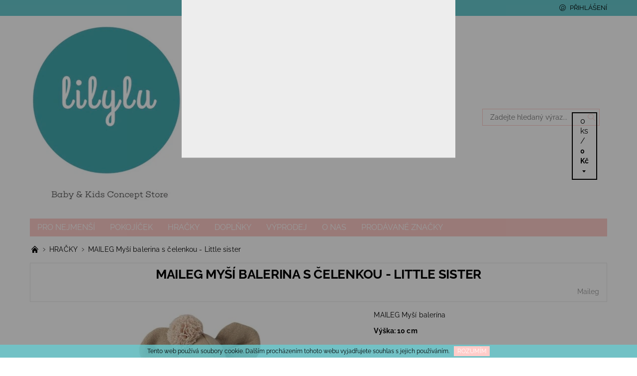

--- FILE ---
content_type: text/html; charset=utf-8
request_url: https://www.lilylu.cz/hracky-2/maileg-mysi-little-sister/
body_size: 24905
content:
<!DOCTYPE html>
<html id="css" xml:lang='cs' lang='cs' class="external-fonts-loaded">
    <head>
        <link rel="preconnect" href="https://cdn.myshoptet.com" /><link rel="dns-prefetch" href="https://cdn.myshoptet.com" /><link rel="preload" href="https://cdn.myshoptet.com/prj/dist/master/cms/libs/jquery/jquery-1.11.3.min.js" as="script" />        <script>
dataLayer = [];
dataLayer.push({'shoptet' : {
    "pageId": 1113,
    "pageType": "productDetail",
    "currency": "CZK",
    "currencyInfo": {
        "decimalSeparator": ",",
        "exchangeRate": 1,
        "priceDecimalPlaces": 2,
        "symbol": "K\u010d",
        "symbolLeft": 0,
        "thousandSeparator": " "
    },
    "language": "cs",
    "projectId": 147233,
    "product": {
        "id": 2532,
        "guid": "f3deb9ac-25bd-11ec-8b2e-0cc47a6b4bcc",
        "hasVariants": false,
        "codes": [
            {
                "code": 2532
            }
        ],
        "code": "2532",
        "name": "MAILEG My\u0161\u00ed balerina s \u010delenkou - Little sister",
        "appendix": "",
        "weight": 0,
        "manufacturer": "Maileg",
        "manufacturerGuid": "1EF533263BEB6B2E9FACDA0BA3DED3EE",
        "currentCategory": "HRA\u010cKY",
        "currentCategoryGuid": "f083c7a1-22c7-11e8-ae76-0cc47a6c92bc",
        "defaultCategory": "HRA\u010cKY",
        "defaultCategoryGuid": "f083c7a1-22c7-11e8-ae76-0cc47a6c92bc",
        "currency": "CZK",
        "priceWithVat": 540
    },
    "stocks": [
        {
            "id": "ext",
            "title": "Sklad",
            "isDeliveryPoint": 0,
            "visibleOnEshop": 1
        }
    ],
    "cartInfo": {
        "id": null,
        "freeShipping": false,
        "freeShippingFrom": 3000,
        "leftToFreeGift": {
            "formattedPrice": "0 K\u010d",
            "priceLeft": 0
        },
        "freeGift": false,
        "leftToFreeShipping": {
            "priceLeft": 3000,
            "dependOnRegion": 0,
            "formattedPrice": "3 000 K\u010d"
        },
        "discountCoupon": [],
        "getNoBillingShippingPrice": {
            "withoutVat": 0,
            "vat": 0,
            "withVat": 0
        },
        "cartItems": [],
        "taxMode": "ORDINARY"
    },
    "cart": [],
    "customer": {
        "priceRatio": 1,
        "priceListId": 1,
        "groupId": null,
        "registered": false,
        "mainAccount": false
    }
}});
</script>

        <meta http-equiv="content-type" content="text/html; charset=utf-8" />
        <title>LilyLu Vašim dětem</title>

        <meta name="viewport" content="width=device-width, initial-scale=1.0" />
        <meta name="format-detection" content="telephone=no" />

        
            <meta property="og:type" content="website"><meta property="og:site_name" content="lilylu.cz"><meta property="og:url" content="https://www.lilylu.cz/hracky-2/maileg-mysi-little-sister/"><meta property="og:title" content="LilyLu Vašim dětem"><meta name="author" content="LilyLu"><meta name="web_author" content="Shoptet.cz"><meta name="dcterms.rightsHolder" content="www.lilylu.cz"><meta name="robots" content="index,follow"><meta property="og:image" content="https://cdn.myshoptet.com/usr/www.lilylu.cz/user/shop/big/2532_maileg-mysi-balerina-s-celenkou-little-sister.jpg?615c19c2"><meta property="og:description" content="MAILEG Myší balerina s čelenkou - Little sister. #Baby&amp;Kids Concept Store#"><meta name="description" content="MAILEG Myší balerina s čelenkou - Little sister. #Baby&amp;Kids Concept Store#"><meta name="google-site-verification" content='<meta name="google-site-verification" content="8o9osz4rXtej2O-Yb9T2-52gbsKHBqiDRRMGQCdpQJs" />'><meta property="product:price:amount" content="540"><meta property="product:price:currency" content="CZK">
        


        
        <noscript>
            <style media="screen">
                #category-filter-hover {
                    display: block !important;
                }
            </style>
        </noscript>
        
    <link href="https://cdn.myshoptet.com/prj/dist/master/cms/templates/frontend_templates/shared/css/font-face/raleway.css" rel="stylesheet"><link href="https://cdn.myshoptet.com/prj/dist/master/shop/dist/font-shoptet-06.css.e6903393d3bd5aa27e58.css" rel="stylesheet">    <script>
    var oldBrowser = false;
    </script>
    <!--[if lt IE 9]>
        <script src="https://cdnjs.cloudflare.com/ajax/libs/html5shiv/3.7.3/html5shiv.js"></script>
        <script>
            var oldBrowser = '<strong>Upozornění!</strong> Používáte zastaralý prohlížeč, který již není podporován. Prosím <a href="https://www.whatismybrowser.com/" target="_blank" rel="nofollow">aktualizujte svůj prohlížeč</a> a zvyšte své UX.';
        </script>
    <![endif]-->

        <style>:root {--color-primary: #ffccc9;--color-primary-h: 3;--color-primary-s: 100%;--color-primary-l: 89%;--color-primary-hover: #68cbd0;--color-primary-hover-h: 183;--color-primary-hover-s: 53%;--color-primary-hover-l: 61%;--color-secondary: #68cbd0;--color-secondary-h: 183;--color-secondary-s: 53%;--color-secondary-l: 61%;--color-secondary-hover: #ffccc9;--color-secondary-hover-h: 3;--color-secondary-hover-s: 100%;--color-secondary-hover-l: 89%;--color-tertiary: #000000;--color-tertiary-h: 0;--color-tertiary-s: 0%;--color-tertiary-l: 0%;--color-tertiary-hover: #000000;--color-tertiary-hover-h: 0;--color-tertiary-hover-s: 0%;--color-tertiary-hover-l: 0%;--color-header-background: #ffffff;--template-font: "Raleway";--template-headings-font: "Raleway";--header-background-url: none;--cookies-notice-background: #1A1937;--cookies-notice-color: #F8FAFB;--cookies-notice-button-hover: #f5f5f5;--cookies-notice-link-hover: #27263f;--templates-update-management-preview-mode-content: "Náhled aktualizací šablony je aktivní pro váš prohlížeč."}</style>

        <style>:root {--logo-x-position: 10px;--logo-y-position: 10px;--front-image-x-position: 0px;--front-image-y-position: 0px;}</style>

        <link href="https://cdn.myshoptet.com/prj/dist/master/shop/dist/main-06.css.864c5a6d54b488b8ad20.css" rel="stylesheet" media="screen" />

        <link rel="stylesheet" href="https://cdn.myshoptet.com/prj/dist/master/cms/templates/frontend_templates/_/css/print.css" media="print" />
                            <link rel="shortcut icon" href="/favicon.ico" type="image/x-icon" />
                                    <link rel="canonical" href="https://www.lilylu.cz/hracky-2/maileg-mysi-little-sister/" />
        
        
        
            <script>
        var _hwq = _hwq || [];
        _hwq.push(['setKey', 'EB71B8B80562BB1BD88DBF4190230E23']);
        _hwq.push(['setTopPos', '200']);
        _hwq.push(['showWidget', '22']);
        (function() {
            var ho = document.createElement('script');
            ho.src = 'https://cz.im9.cz/direct/i/gjs.php?n=wdgt&sak=EB71B8B80562BB1BD88DBF4190230E23';
            var s = document.getElementsByTagName('script')[0]; s.parentNode.insertBefore(ho, s);
        })();
    </script>

                
                    
                <script>var shoptet = shoptet || {};shoptet.abilities = {"about":{"generation":2,"id":"06"},"config":{"category":{"product":{"image_size":"detail_alt_1"}},"navigation_breakpoint":991,"number_of_active_related_products":2,"product_slider":{"autoplay":false,"autoplay_speed":3000,"loop":true,"navigation":true,"pagination":true,"shadow_size":0}},"elements":{"recapitulation_in_checkout":true},"feature":{"directional_thumbnails":false,"extended_ajax_cart":false,"extended_search_whisperer":false,"fixed_header":false,"images_in_menu":false,"product_slider":false,"simple_ajax_cart":true,"smart_labels":false,"tabs_accordion":false,"tabs_responsive":false,"top_navigation_menu":false,"user_action_fullscreen":false}};shoptet.design = {"template":{"name":"Soul","colorVariant":"06-five"},"layout":{"homepage":"catalog3","subPage":"catalog3","productDetail":"catalog3"},"colorScheme":{"conversionColor":"#68cbd0","conversionColorHover":"#ffccc9","color1":"#ffccc9","color2":"#68cbd0","color3":"#000000","color4":"#000000"},"fonts":{"heading":"Raleway","text":"Raleway"},"header":{"backgroundImage":null,"image":null,"logo":"https:\/\/www.lilylu.czuser\/logos\/0d38a98e-f3e5-4a64-b89e-cdec04f6eae7.jpeg","color":"#ffffff"},"background":{"enabled":false,"color":null,"image":null}};shoptet.config = {};shoptet.events = {};shoptet.runtime = {};shoptet.content = shoptet.content || {};shoptet.updates = {};shoptet.messages = [];shoptet.messages['lightboxImg'] = "Obrázek";shoptet.messages['lightboxOf'] = "z";shoptet.messages['more'] = "Více";shoptet.messages['cancel'] = "Zrušit";shoptet.messages['removedItem'] = "Položka byla odstraněna z košíku.";shoptet.messages['discountCouponWarning'] = "Zapomněli jste uplatnit slevový kupón. Pro pokračování jej uplatněte pomocí tlačítka vedle vstupního pole, nebo jej smažte.";shoptet.messages['charsNeeded'] = "Prosím, použijte minimálně 3 znaky!";shoptet.messages['invalidCompanyId'] = "Neplané IČ, povoleny jsou pouze číslice";shoptet.messages['needHelp'] = "Potřebujete pomoc?";shoptet.messages['showContacts'] = "Zobrazit kontakty";shoptet.messages['hideContacts'] = "Skrýt kontakty";shoptet.messages['ajaxError'] = "Došlo k chybě; obnovte prosím stránku a zkuste to znovu.";shoptet.messages['variantWarning'] = "Zvolte prosím variantu produktu.";shoptet.messages['chooseVariant'] = "Zvolte variantu";shoptet.messages['unavailableVariant'] = "Tato varianta není dostupná a není možné ji objednat.";shoptet.messages['withVat'] = "včetně DPH";shoptet.messages['withoutVat'] = "bez DPH";shoptet.messages['toCart'] = "Do košíku";shoptet.messages['emptyCart'] = "Prázdný košík";shoptet.messages['change'] = "Změnit";shoptet.messages['chosenBranch'] = "Zvolená pobočka";shoptet.messages['validatorRequired'] = "Povinné pole";shoptet.messages['validatorEmail'] = "Prosím vložte platnou e-mailovou adresu";shoptet.messages['validatorUrl'] = "Prosím vložte platnou URL adresu";shoptet.messages['validatorDate'] = "Prosím vložte platné datum";shoptet.messages['validatorNumber'] = "Vložte číslo";shoptet.messages['validatorDigits'] = "Prosím vložte pouze číslice";shoptet.messages['validatorCheckbox'] = "Zadejte prosím všechna povinná pole";shoptet.messages['validatorConsent'] = "Bez souhlasu nelze odeslat.";shoptet.messages['validatorPassword'] = "Hesla se neshodují";shoptet.messages['validatorInvalidPhoneNumber'] = "Vyplňte prosím platné telefonní číslo bez předvolby.";shoptet.messages['validatorInvalidPhoneNumberSuggestedRegion'] = "Neplatné číslo — navržený region: %1";shoptet.messages['validatorInvalidCompanyId'] = "Neplatné IČ, musí být ve tvaru jako %1";shoptet.messages['validatorFullName'] = "Nezapomněli jste příjmení?";shoptet.messages['validatorHouseNumber'] = "Prosím zadejte správné číslo domu";shoptet.messages['validatorZipCode'] = "Zadané PSČ neodpovídá zvolené zemi";shoptet.messages['validatorShortPhoneNumber'] = "Telefonní číslo musí mít min. 8 znaků";shoptet.messages['choose-personal-collection'] = "Prosím vyberte místo doručení u osobního odběru, není zvoleno.";shoptet.messages['choose-external-shipping'] = "Upřesněte prosím vybraný způsob dopravy";shoptet.messages['choose-ceska-posta'] = "Pobočka České Pošty není určena, zvolte prosím některou";shoptet.messages['choose-hupostPostaPont'] = "Pobočka Maďarské pošty není vybrána, zvolte prosím nějakou";shoptet.messages['choose-postSk'] = "Pobočka Slovenské pošty není zvolena, vyberte prosím některou";shoptet.messages['choose-ulozenka'] = "Pobočka Uloženky nebyla zvolena, prosím vyberte některou";shoptet.messages['choose-zasilkovna'] = "Pobočka Zásilkovny nebyla zvolena, prosím vyberte některou";shoptet.messages['choose-ppl-cz'] = "Pobočka PPL ParcelShop nebyla vybrána, vyberte prosím jednu";shoptet.messages['choose-glsCz'] = "Pobočka GLS ParcelShop nebyla zvolena, prosím vyberte některou";shoptet.messages['choose-dpd-cz'] = "Ani jedna z poboček služby DPD Parcel Shop nebyla zvolená, prosím vyberte si jednu z možností.";shoptet.messages['watchdogType'] = "Je zapotřebí vybrat jednu z možností u sledování produktu.";shoptet.messages['watchdog-consent-required'] = "Musíte zaškrtnout všechny povinné souhlasy";shoptet.messages['watchdogEmailEmpty'] = "Prosím vyplňte e-mail";shoptet.messages['privacyPolicy'] = 'Musíte souhlasit s ochranou osobních údajů';shoptet.messages['amountChanged'] = '(množství bylo změněno)';shoptet.messages['unavailableCombination'] = 'Není k dispozici v této kombinaci';shoptet.messages['specifyShippingMethod'] = 'Upřesněte dopravu';shoptet.messages['PIScountryOptionMoreBanks'] = 'Možnost platby z %1 bank';shoptet.messages['PIScountryOptionOneBank'] = 'Možnost platby z 1 banky';shoptet.messages['PIScurrencyInfoCZK'] = 'V měně CZK lze zaplatit pouze prostřednictvím českých bank.';shoptet.messages['PIScurrencyInfoHUF'] = 'V měně HUF lze zaplatit pouze prostřednictvím maďarských bank.';shoptet.messages['validatorVatIdWaiting'] = "Ověřujeme";shoptet.messages['validatorVatIdValid'] = "Ověřeno";shoptet.messages['validatorVatIdInvalid'] = "DIČ se nepodařilo ověřit, i přesto můžete objednávku dokončit";shoptet.messages['validatorVatIdInvalidOrderForbid'] = "Zadané DIČ nelze nyní ověřit, protože služba ověřování je dočasně nedostupná. Zkuste opakovat zadání později, nebo DIČ vymažte s vaši objednávku dokončete v režimu OSS. Případně kontaktujte prodejce.";shoptet.messages['validatorVatIdInvalidOssRegime'] = "Zadané DIČ nemůže být ověřeno, protože služba ověřování je dočasně nedostupná. Vaše objednávka bude dokončena v režimu OSS. Případně kontaktujte prodejce.";shoptet.messages['previous'] = "Předchozí";shoptet.messages['next'] = "Následující";shoptet.messages['close'] = "Zavřít";shoptet.messages['imageWithoutAlt'] = "Tento obrázek nemá popisek";shoptet.messages['newQuantity'] = "Nové množství:";shoptet.messages['currentQuantity'] = "Aktuální množství:";shoptet.messages['quantityRange'] = "Prosím vložte číslo v rozmezí %1 a %2";shoptet.messages['skipped'] = "Přeskočeno";shoptet.messages.validator = {};shoptet.messages.validator.nameRequired = "Zadejte jméno a příjmení.";shoptet.messages.validator.emailRequired = "Zadejte e-mailovou adresu (např. jan.novak@example.com).";shoptet.messages.validator.phoneRequired = "Zadejte telefonní číslo.";shoptet.messages.validator.messageRequired = "Napište komentář.";shoptet.messages.validator.descriptionRequired = shoptet.messages.validator.messageRequired;shoptet.messages.validator.captchaRequired = "Vyplňte bezpečnostní kontrolu.";shoptet.messages.validator.consentsRequired = "Potvrďte svůj souhlas.";shoptet.messages.validator.scoreRequired = "Zadejte počet hvězdiček.";shoptet.messages.validator.passwordRequired = "Zadejte heslo, které bude obsahovat min. 4 znaky.";shoptet.messages.validator.passwordAgainRequired = shoptet.messages.validator.passwordRequired;shoptet.messages.validator.currentPasswordRequired = shoptet.messages.validator.passwordRequired;shoptet.messages.validator.birthdateRequired = "Zadejte datum narození.";shoptet.messages.validator.billFullNameRequired = "Zadejte jméno a příjmení.";shoptet.messages.validator.deliveryFullNameRequired = shoptet.messages.validator.billFullNameRequired;shoptet.messages.validator.billStreetRequired = "Zadejte název ulice.";shoptet.messages.validator.deliveryStreetRequired = shoptet.messages.validator.billStreetRequired;shoptet.messages.validator.billHouseNumberRequired = "Zadejte číslo domu.";shoptet.messages.validator.deliveryHouseNumberRequired = shoptet.messages.validator.billHouseNumberRequired;shoptet.messages.validator.billZipRequired = "Zadejte PSČ.";shoptet.messages.validator.deliveryZipRequired = shoptet.messages.validator.billZipRequired;shoptet.messages.validator.billCityRequired = "Zadejte název města.";shoptet.messages.validator.deliveryCityRequired = shoptet.messages.validator.billCityRequired;shoptet.messages.validator.companyIdRequired = "Zadejte IČ.";shoptet.messages.validator.vatIdRequired = "Zadejte DIČ.";shoptet.messages.validator.billCompanyRequired = "Zadejte název společnosti.";shoptet.messages['loading'] = "Načítám…";shoptet.messages['stillLoading'] = "Stále načítám…";shoptet.messages['loadingFailed'] = "Načtení se nezdařilo. Zkuste to znovu.";shoptet.messages['productsSorted'] = "Produkty seřazeny.";shoptet.messages['formLoadingFailed'] = "Formulář se nepodařilo načíst. Zkuste to prosím znovu.";shoptet.messages.moreInfo = "Více informací";shoptet.config.showAdvancedOrder = true;shoptet.config.orderingProcess = {active: false,step: false};shoptet.config.documentsRounding = '3';shoptet.config.documentPriceDecimalPlaces = '0';shoptet.config.thousandSeparator = ' ';shoptet.config.decSeparator = ',';shoptet.config.decPlaces = '2';shoptet.config.decPlacesSystemDefault = '2';shoptet.config.currencySymbol = 'Kč';shoptet.config.currencySymbolLeft = '0';shoptet.config.defaultVatIncluded = 1;shoptet.config.defaultProductMaxAmount = 9999;shoptet.config.inStockAvailabilityId = -1;shoptet.config.defaultProductMaxAmount = 9999;shoptet.config.inStockAvailabilityId = -1;shoptet.config.cartActionUrl = '/action/Cart';shoptet.config.advancedOrderUrl = '/action/Cart/GetExtendedOrder/';shoptet.config.cartContentUrl = '/action/Cart/GetCartContent/';shoptet.config.stockAmountUrl = '/action/ProductStockAmount/';shoptet.config.addToCartUrl = '/action/Cart/addCartItem/';shoptet.config.removeFromCartUrl = '/action/Cart/deleteCartItem/';shoptet.config.updateCartUrl = '/action/Cart/setCartItemAmount/';shoptet.config.addDiscountCouponUrl = '/action/Cart/addDiscountCoupon/';shoptet.config.setSelectedGiftUrl = '/action/Cart/setSelectedGift/';shoptet.config.rateProduct = '/action/ProductDetail/RateProduct/';shoptet.config.customerDataUrl = '/action/OrderingProcess/step2CustomerAjax/';shoptet.config.registerUrl = '/registrace/';shoptet.config.agreementCookieName = 'site-agreement';shoptet.config.cookiesConsentUrl = '/action/CustomerCookieConsent/';shoptet.config.cookiesConsentIsActive = 0;shoptet.config.cookiesConsentOptAnalytics = 'analytics';shoptet.config.cookiesConsentOptPersonalisation = 'personalisation';shoptet.config.cookiesConsentOptNone = 'none';shoptet.config.cookiesConsentRefuseDuration = 7;shoptet.config.cookiesConsentName = 'CookiesConsent';shoptet.config.agreementCookieExpire = 30;shoptet.config.cookiesConsentSettingsUrl = '/cookies-settings/';shoptet.config.fonts = {"google":{"attributes":"400,700,900:latin-ext","families":["Raleway"],"urls":["https:\/\/cdn.myshoptet.com\/prj\/dist\/master\/cms\/templates\/frontend_templates\/shared\/css\/font-face\/raleway.css"]},"custom":{"families":["shoptet"],"urls":["https:\/\/cdn.myshoptet.com\/prj\/dist\/master\/shop\/dist\/font-shoptet-06.css.e6903393d3bd5aa27e58.css"]}};shoptet.config.mobileHeaderVersion = '1';shoptet.config.fbCAPIEnabled = false;shoptet.config.fbPixelEnabled = true;shoptet.config.fbCAPIUrl = '/action/FacebookCAPI/';shoptet.content.regexp = /strana-[0-9]+[\/]/g;shoptet.content.colorboxHeader = '<div class="colorbox-html-content">';shoptet.content.colorboxFooter = '</div>';shoptet.customer = {};shoptet.csrf = shoptet.csrf || {};shoptet.csrf.token = 'csrf_Mqdj5jYXc5d550868541ea46';shoptet.csrf.invalidTokenModal = '<div><h2>Přihlaste se prosím znovu</h2><p>Omlouváme se, ale Váš CSRF token pravděpodobně vypršel. Abychom mohli udržet Vaši bezpečnost na co největší úrovni potřebujeme, abyste se znovu přihlásili.</p><p>Děkujeme za pochopení.</p><div><a href="/login/?backTo=%2Fhracky-2%2Fmaileg-mysi-little-sister%2F">Přihlášení</a></div></div> ';shoptet.csrf.formsSelector = 'csrf-enabled';shoptet.csrf.submitListener = true;shoptet.csrf.validateURL = '/action/ValidateCSRFToken/Index/';shoptet.csrf.refreshURL = '/action/RefreshCSRFTokenNew/Index/';shoptet.csrf.enabled = true;shoptet.config.googleAnalytics ||= {};shoptet.config.googleAnalytics.isGa4Enabled = true;shoptet.config.googleAnalytics.route ||= {};shoptet.config.googleAnalytics.route.ua = "UA";shoptet.config.googleAnalytics.route.ga4 = "GA4";shoptet.config.ums_a11y_category_page = true;shoptet.config.discussion_rating_forms = false;shoptet.config.ums_forms_redesign = false;shoptet.config.showPriceWithoutVat = '';shoptet.config.ums_a11y_login = false;</script>
        <script src="https://cdn.myshoptet.com/prj/dist/master/cms/libs/jquery/jquery-1.11.3.min.js"></script><script src="https://cdn.myshoptet.com/prj/dist/master/cms/libs/jquery/jquery-migrate-1.4.1.min.js"></script><script src="https://cdn.myshoptet.com/prj/dist/master/cms/libs/jquery/jquery-ui-1.8.24.min.js"></script>
    <script src="https://cdn.myshoptet.com/prj/dist/master/shop/dist/main-06.js.8c5f4d13342fcf9a0c71.js"></script>
<script src="https://cdn.myshoptet.com/prj/dist/master/shop/dist/shared-2g.js.aa13ef3ecca51cd89ec5.js"></script><script src="https://cdn.myshoptet.com/prj/dist/master/cms/libs/jqueryui/i18n/datepicker-cs.js"></script><script>if (window.self !== window.top) {const script = document.createElement('script');script.type = 'module';script.src = "https://cdn.myshoptet.com/prj/dist/master/shop/dist/editorPreview.js.e7168e827271d1c16a1d.js";document.body.appendChild(script);}</script>        <script>
            jQuery.extend(jQuery.cybergenicsFormValidator.messages, {
                required: "Povinné pole",
                email: "Prosím vložte platnou e-mailovou adresu",
                url: "Prosím vložte platnou URL adresu",
                date: "Prosím vložte platné datum",
                number: "Vložte číslo",
                digits: "Prosím vložte pouze číslice",
                checkbox: "Zadejte prosím všechna povinná pole",
                validatorConsent: "Bez souhlasu nelze odeslat.",
                password: "Hesla se neshodují",
                invalidPhoneNumber: "Vyplňte prosím platné telefonní číslo bez předvolby.",
                invalidCompanyId: 'Nevalidní IČ, musí mít přesně 8 čísel (před kratší IČ lze dát nuly)',
                fullName: "Nezapomněli jste příjmení?",
                zipCode: "Zadané PSČ neodpovídá zvolené zemi",
                houseNumber: "Prosím zadejte správné číslo domu",
                shortPhoneNumber: "Telefonní číslo musí mít min. 8 znaků",
                privacyPolicy: "Musíte souhlasit s ochranou osobních údajů"
            });
        </script>
                                    
                
        
        <!-- User include -->
                <!-- project html code header -->
<style type="text/css">
#tr-links { display: none; }
</style>

<style type="text/css">
h1 { text-align: center }
</style>


<style type="text/css">
#a-home { display: none }
</style>
<style type="text/css">
h1 { font-size: 1.6rem }
</style>
<style type="text/css">
#column-l-in #categories .categories .topic, #column-r #categories .categories .topic { font-size: 0.80rem; }
</style>
<style type="text/css"> #cat-price-filter, #param-filter-hover, #category-filter, #tab-pagi, .pagination-category-tabs { display: none } </style>
<style type="text/css"> .header-contacts { visibility: hidden } </style>
<style type="text/css">
#articles ul li a { color: #F6FAF5; }
</style>
<style>
/* Odstrani "oko" pri najeti na produkt */
.products .product:hover .p-image a:before,
.products .product:hover .p-image a:after {
    content: none;
}
</style>
<style type="text/css">
#menu li { font-size: 0.8rem; }
</style>
<style type="text/css">
#menu li a { font-weight: 400; }
</style>
<style type="text/css">
#menu li { font-size: 0.8rem }
</style>

<style>
/* Odstrani ozdobne linky - piktogramy mezi produkty a na homepage */
#welcome::before,
.decor-delimeter::before {
    content: none;
}
</style>

<style type="text/css"> #category-tabs { display: none } </style>
<style>
.instagram-logo::before{display: none !important;}
.instagram-logo img{width: 19px; margin-top: 1px;}
.header-social-icon a{width: auto !important;}
.header-social-icon a:hover{color: #ffccc9 !important;}
@media screen and (min-width: 950px) {
.header-info .large-4{width: 30.5% !important;}
#header-cart-wrapper {position: absolute; float: right; right: 20px; top: 7px !important;}
#header-cart{border: none !important; padding: 0 !important;}
#header-cart strong{font-size: 14px !important;}
.header-cart-count::before{vertical-align: top;font-size: 28px;height: 28px;}
.header-cart-count span{left: 0px;top: -2px;width: 30px;text-align: center;font-size: 11px;}
#cart-recapitulation{top: 26px !important;}
.header-cart-price{margin-left: 0 !important;}
}
@media screen and (max-width: 650px) {
#header-cart-wrapper{top: 55px !important; right: 15px !important;}
}
#menu .list-inline {padding-right: 0px !important; width: 100% !important;}
@media screen and (min-width: 1150px) {
.searchform {margin: 10px 0 0 0 !important; max-width: 200px; float: right; position: absolute; right: 0; top: 0;}
.searchform .s-word {background: #fff !important; border: 1px solid #efefef;}
.searchform form .tar {background: #fff !important;float: right !important;}
.b-search{background: url("/user/documents/upload/lupa.png") no-repeat !important; background-size: 18px auto !important;width: 20px !important; height: 20px !important;}
}
@media screen and (max-width: 1150px) {
.paticka-insta{margin-left: 0 !important;}
.searchform {max-width: 300px; float: none; position: absolute; top: -150px; left: 40%;}
.searchform .s-word {background: #fff !important; border: 1px solid #efefef;}
.searchform form .tar {background: #fff !important;float: right !important;}
.b-search{background: url("/user/documents/upload/lupa.png") no-repeat !important; background-size: 18px auto !important;width: 20px !important; height: 20px !important;}
}
#footer .ccr-single span, #footer .ccr-single a{color: #fff !important;}
#product-detail-info a{color: #000 !important;}
.bool-icon-single{background: #329a9d !important}
.searchform .s-word{display: none;z-index: 2;position: relative;}
.searchform:hover .s-word{display: block;}
#menu [title="Kontakty"]{z-index: 1;position: relative;}
.paticka-insta{width: 100%; max-width: 100%; margin-left: 20px; overflow: hidden; margin-top: 30px; float: left;}
.paticka-insta h3{border-bottom: 1px solid #e0e0e0; padding-bottom: 5px; width: 97.5%;} 
#menu .list-inline ul li a{font-weight: 300 !important;}
.list-manufacturers-letter a, article a{color: #329a9d !important;}
#summary-cart .reca-big-text, .ordering-process .red{color: #000 !important;}
#continue-order-button{color: #fff !important;}
.odber-popup{text-align: center; font-family: arial;}
.odber-popup #n-email{height: 33px !important;padding-left: 10px;}
.odber-popup .b-confirm{background: #000 !important;}
.odber-popup .b-confirm:hover{background: #222 !important;}
.site-agreement{background: #ededed !important; max-width: 550px !important;overflow-y: unset !important;top: 5% !important; width: 100%;}
.site-agreement-wrapper{background: rgba(0,0,0,0.4) !important;}
</style>

        <!-- /User include -->
                                <!-- Global site tag (gtag.js) - Google Analytics -->
    <script async src="https://www.googletagmanager.com/gtag/js?id=UA-99669823-1"></script>
    <script>
        
        window.dataLayer = window.dataLayer || [];
        function gtag(){dataLayer.push(arguments);}
        

        
        gtag('js', new Date());

                gtag('config', 'UA-99669823-1', { 'groups': "UA" });
        
        
                gtag('config', 'AW-851333163');
        
        
        
        
        
        
                gtag('set', 'currency', 'CZK');

        gtag('event', 'view_item', {
            "send_to": "UA",
            "items": [
                {
                    "id": "2532",
                    "name": "MAILEG My\u0161\u00ed balerina s \u010delenkou - Little sister",
                    "category": "HRA\u010cKY",
                                        "brand": "Maileg",
                                                            "price": 446.28
                }
            ]
        });
        
        
        
        
        
        
        
        
        
        
        
        
        document.addEventListener('DOMContentLoaded', function() {
            if (typeof shoptet.tracking !== 'undefined') {
                for (var id in shoptet.tracking.bannersList) {
                    gtag('event', 'view_promotion', {
                        "send_to": "UA",
                        "promotions": [
                            {
                                "id": shoptet.tracking.bannersList[id].id,
                                "name": shoptet.tracking.bannersList[id].name,
                                "position": shoptet.tracking.bannersList[id].position
                            }
                        ]
                    });
                }
            }

            shoptet.consent.onAccept(function(agreements) {
                if (agreements.length !== 0) {
                    console.debug('gtag consent accept');
                    var gtagConsentPayload =  {
                        'ad_storage': agreements.includes(shoptet.config.cookiesConsentOptPersonalisation)
                            ? 'granted' : 'denied',
                        'analytics_storage': agreements.includes(shoptet.config.cookiesConsentOptAnalytics)
                            ? 'granted' : 'denied',
                                                                                                'ad_user_data': agreements.includes(shoptet.config.cookiesConsentOptPersonalisation)
                            ? 'granted' : 'denied',
                        'ad_personalization': agreements.includes(shoptet.config.cookiesConsentOptPersonalisation)
                            ? 'granted' : 'denied',
                        };
                    console.debug('update consent data', gtagConsentPayload);
                    gtag('consent', 'update', gtagConsentPayload);
                    dataLayer.push(
                        { 'event': 'update_consent' }
                    );
                }
            });
        });
    </script>

                <!-- Facebook Pixel Code -->
<script>
!function(f,b,e,v,n,t,s){if(f.fbq)return;n=f.fbq=function(){n.callMethod?
            n.callMethod.apply(n,arguments):n.queue.push(arguments)};if(!f._fbq)f._fbq=n;
            n.push=n;n.loaded=!0;n.version='2.0';n.queue=[];t=b.createElement(e);t.async=!0;
            t.src=v;s=b.getElementsByTagName(e)[0];s.parentNode.insertBefore(t,s)}(window,
            document,'script','//connect.facebook.net/en_US/fbevents.js');
$(document).ready(function(){
fbq('set', 'autoConfig', 'false', '646556212667021')
fbq("init", "646556212667021", {}, { agent:"plshoptet" });
fbq("track", "PageView",{}, {"eventID":"b2951809b92bc2d7f8e12e7d1a124c90"});
window.dataLayer = window.dataLayer || [];
dataLayer.push({"fbpixel": "loaded","event": "fbloaded"});
fbq("track", "ViewContent", {"content_category":"HRA\u010cKY","content_type":"product","content_name":"MAILEG My\u0161\u00ed balerina s \u010delenkou - Little sister","content_ids":["2532"],"value":"540","currency":"CZK","base_id":2532,"category_path":["HRA\u010cKY"]}, {"eventID":"b2951809b92bc2d7f8e12e7d1a124c90"});
});
</script>
<noscript>
<img height="1" width="1" style="display:none" src="https://www.facebook.com/tr?id=646556212667021&ev=PageView&noscript=1"/>
</noscript>
<!-- End Facebook Pixel Code -->

                                <script>
    (function(t, r, a, c, k, i, n, g) { t['ROIDataObject'] = k;
    t[k]=t[k]||function(){ (t[k].q=t[k].q||[]).push(arguments) },t[k].c=i;n=r.createElement(a),
    g=r.getElementsByTagName(a)[0];n.async=1;n.src=c;g.parentNode.insertBefore(n,g)
    })(window, document, 'script', '//www.heureka.cz/ocm/sdk.js?source=shoptet&version=2&page=product_detail', 'heureka', 'cz');

    heureka('set_user_consent', 1);
</script>
                    </head>
    <body class="desktop id-1113 in-hracky-2 template-06 type-product type-detail page-detail ajax-add-to-cart">
        <div id="fb-root"></div>
        <script>
            window.fbAsyncInit = function() {
                FB.init({
//                    appId            : 'your-app-id',
                    autoLogAppEvents : true,
                    xfbml            : true,
                    version          : 'v19.0'
                });
            };
        </script>
        <script async defer crossorigin="anonymous" src="https://connect.facebook.net/cs_CZ/sdk.js"></script><div id="main-wrapper"><div id="main-wrapper-in"><header id="header"><div class="header-info-wrap">
    <div class="row">
                                    
                <ul class="header-contacts list-inline large-6 medium-6 small-12 columns">
                                                                                                            <li class="header-phone menu-element-link icon-phone-before">
                            <a href="tel:+420604962479" title="Telefon">+420 604 962 479</a>
                        </li>
                                                                <li class="header-email menu-element-link icon-mail-before">
                                                            <a href="mailto:info&#64;lilylu.cz">info<!---->&#64;<!---->lilylu.cz</a>
                                                    </li>
                                    </ul><ul class="currency-switcher large-6 medium-6 small-6 columns text-right list-inline">
            
                                                            
            
                                <li id="top-links">
                                             <ul class="responsive-mobile-hidden box-account-links list-inline"><li class="menu-element-link icon-login-before"><a class="icon-account-login" href="/login/?backTo=%2Fhracky-2%2Fmaileg-mysi-little-sister%2F" title="Přihlášení" data-testid="signin" rel="nofollow">Přihlášení</a></li></ul>
                </li>
            
        </ul>
    </div>
</div>

<div class="row">
    <div class="columns">
        <div class="header-in-wrap valign-middle-block large-12 medium-12 small-12">
            
                                                <div class="large-6 medium-6 small-12 columns">
                                                             <a href="/" id="logo" class="clearfix" title="LilyLu" data-testid="linkWebsiteLogo"><img src="https://cdn.myshoptet.com/usr/www.lilylu.cz/user/logos/0d38a98e-f3e5-4a64-b89e-cdec04f6eae7.jpeg" alt="LilyLu" /></a>
                </div><ul class="header-in large-6 medium-6 small-12 columns text-right list-inline valign-top-inline">
                
                                        <li class="header-seachform-wrap" itemscope itemtype="https://schema.org/WebSite">
                        <meta itemprop="headline" content="HRAČKY"/>
<meta itemprop="url" content="https://www.lilylu.cz"/>
        <meta itemprop="text" content="MAILEG Myší balerina s čelenkou - Little sister. #Baby&amp;amp;Kids Concept Store#"/>

                        <form class="search-whisperer-wrap search-whisperer-wrap-v1" action="/action/ProductSearch/prepareString/" method="post" itemprop="potentialAction" itemscope itemtype="https://schema.org/SearchAction" data-testid="searchForm">
                            <fieldset>
                                <meta itemprop="target" content="https://www.lilylu.cz/vyhledavani/?string={string}"/>
                                <input type="hidden" name="language" value="cs" />
                                <input type="search" name="string" itemprop="query-input" class="query-input s-word" placeholder="Zadejte hledaný výraz..." autocomplete="off" data-testid="searchInput" /><button type="submit" class="search-submit icon-magnifier-after" value="Hledat" data-testid="searchBtn"></button>
                                <div class="search-whisperer-container-js"></div>
                                <div class="search-notice large-12 medium-12 small-12" data-testid="searchMsg">Prosím, použijte minimálně 3 znaky!</div>
                            </fieldset>
                        </form>
                    </li><li class="header-cart-wrap icon-filled-arrow-down-after menu-element-wrap place-cart-here"><div id="header-cart-wrapper" class="header-cart-wrapper menu-element-wrap">
    <a href="/kosik/" id="header-cart" class="header-cart" data-testid="headerCart" rel="nofollow">
        
        
    <span class="responsive-mobile-visible responsive-all-hidden header-cart-pieces" data-testid="headerCartCount">0 ks / </span>

        <strong class="header-cart-price" data-testid="headerCartPrice">
            0 Kč
        </strong>
    </a>

    <div id="cart-recapitulation" class="cart-recapitulation menu-element-submenu align-right hover-hidden" data-testid="popupCartWidget">
                    <div class="cart-reca-single darken tac" data-testid="cartTitle">
                Váš nákupní košík je prázdný            </div>
            </div>
</div>
</li>
                
            </ul>
            <a href="/login/?backTo=%2Fhracky-2%2Fmaileg-mysi-little-sister%2F" class="mobile-login visible-for-small-only icon-login-before" title="Přihlášení" data-testid="signin" rel="nofollow"></a>
        </div>
        
                             <nav id="menu" class="navigation-wrap clearfix"><ul class="navigation list-inline valign-top-inline left"><li class="first-line"><a href="/" id="a-home" class="menu-element-link" data-testid="headerMenuItem">Úvodní stránka</a></li><li class="menu-item-792 valign-top-inline menu-element-wrap">    <span class="icon-arrow-right-before mobile-menu-element-link"></span>
<a href="/pro-nejmensi-2/" class="menu-element-link" data-testid="headerMenuItem">
    PRO NEJMENŠÍ
</a>
                <ul class="menu-element-submenu align-left hover-hidden">
                            <li class="menu-item-1238">
                    <a href="/bambusova-cepice-s-ksiltem-2/" class="icon-arrow-right-before">Bambusová čepice s kšiltem</a>
                </li>
                            <li class="menu-item-1200">
                    <a href="/dudliky-z-prirodniho-kaucuku-2/" class="icon-arrow-right-before" data-image="https://cdn.myshoptet.com/usr/www.lilylu.cz/user/categories/thumb/bibs-cumlik_vanilla-nocny_blush-nocny-i.jpg">Dudlíky z přírodního kaučuku</a>
                </li>
                            <li class="menu-item-951">
                    <a href="/hracky/" class="icon-arrow-right-before" data-image="https://cdn.myshoptet.com/usr/www.lilylu.cz/user/categories/thumb/3214-img_1983.jpg">Hračky</a>
                </li>
                            <li class="menu-item-957">
                    <a href="/textil/" class="icon-arrow-right-before">Textil</a>
                </li>
                            <li class="menu-item-1211">
                    <a href="/zubni-kartacek-a-kousatko-2v1/" class="icon-arrow-right-before">Zubní kartáček a kousátko 2v1</a>
                </li>
                            <li class="menu-item-1280">
                    <a href="/kojenecke-lahve-a-savicky/" class="icon-arrow-right-before">Kojenecké láhve a savičky</a>
                </li>
                            <li class="menu-item-1286">
                    <a href="/detska-chrastitka/" class="icon-arrow-right-before">Dětská chrastítka</a>
                </li>
                    </ul>
    </li><li class="menu-item-870 valign-top-inline menu-element-wrap">    <span class="icon-arrow-right-before mobile-menu-element-link"></span>
<a href="/pokojicek/" class="menu-element-link" data-testid="headerMenuItem">
    POKOJÍČEK
</a>
                <ul class="menu-element-submenu align-left hover-hidden">
                            <li class="menu-item-1143">
                    <a href="/detske-vesaky--rukojeti-2/" class="icon-arrow-right-before">Dětské věšáky /rukojeti</a>
                </li>
                            <li class="menu-item-969">
                    <a href="/osvetleni/" class="icon-arrow-right-before"> Osvětlení</a>
                </li>
                            <li class="menu-item-963">
                    <a href="/textil-2/" class="icon-arrow-right-before">Textil</a>
                </li>
                    </ul>
    </li><li class="menu-item-1113 valign-top-inline menu-element-wrap">    <span class="icon-arrow-right-before mobile-menu-element-link"></span>
<a href="/hracky-2/" class="menu-element-link" data-testid="headerMenuItem">
    HRAČKY
</a>
                <ul class="menu-element-submenu align-left hover-hidden">
                            <li class="menu-item-1271">
                    <a href="/maileg/" class="icon-arrow-right-before" data-image="https://cdn.myshoptet.com/usr/www.lilylu.cz/user/categories/thumb/11-8110-00.jpg">Maileg</a>
                </li>
                            <li class="menu-item-834">
                    <a href="/bazenky-s-micky/" class="icon-arrow-right-before">Bazénky s míčky </a>
                </li>
                            <li class="menu-item-1122">
                    <a href="/drevene-hracky/" class="icon-arrow-right-before">Dřevěné hračky </a>
                </li>
                            <li class="menu-item-1205">
                    <a href="/kocarky-pro-panenky/" class="icon-arrow-right-before">Kočárky pro panenky</a>
                </li>
                            <li class="menu-item-1125">
                    <a href="/odrazedla/" class="icon-arrow-right-before">Odrážedla</a>
                </li>
                            <li class="menu-item-1128">
                    <a href="/panenky/" class="icon-arrow-right-before">Panenky</a>
                </li>
                            <li class="menu-item-1119">
                    <a href="/plysove-hracky/" class="icon-arrow-right-before">Plyšové hračky</a>
                </li>
                            <li class="menu-item-1116">
                    <a href="/prirodni-hracky/" class="icon-arrow-right-before">Přírodní hráčky</a>
                </li>
                    </ul>
    </li><li class="menu-item-912 valign-top-inline menu-element-wrap">    <span class="icon-arrow-right-before mobile-menu-element-link"></span>
<a href="/doplnky-2/" class="menu-element-link" data-testid="headerMenuItem">
    DOPLŇKY 
</a>
                <ul class="menu-element-submenu align-left hover-hidden">
                            <li class="menu-item-1235">
                    <a href="/bambusova-cepice-s-ksiltem/" class="icon-arrow-right-before">Bambusová čepice s kšiltem</a>
                </li>
                            <li class="menu-item-1059">
                    <a href="/detske-penezenky/" class="icon-arrow-right-before">Dětské peněženky</a>
                </li>
                            <li class="menu-item-1137">
                    <a href="/detske-slunecni-bryle/" class="icon-arrow-right-before">Dětské sluneční brýle</a>
                </li>
                            <li class="menu-item-1182">
                    <a href="/kosmeticky-2/" class="icon-arrow-right-before">Kosmetičky</a>
                </li>
                            <li class="menu-item-843">
                    <a href="/sponky-do-vlasu/" class="icon-arrow-right-before">Sponky do vlasů</a>
                </li>
                    </ul>
    </li><li class="menu-item-1290 valign-top-inline"><a href="/vyprodej/" class="menu-element-link" data-testid="headerMenuItem">
    VÝPRODEJ
</a>
</li><li class="menu-item-1253 valign-top-inline"><a href="/o-nas/" class="menu-element-link" target="_blank" data-testid="headerMenuItem">
    O nas
</a>
</li><li class="menu-item--24"><a href="/znacka/" class="menu-element-link" data-testid="headerMenuItem">
    Prodávané značky
</a>
</li></ul><div id="menu-helper-wrapper" class="menu-helper-wrap menu-element-wrap right"><div id="menu-helper" class="menu-helper" data-testid="hamburgerMenu"><span class="menu-helper-line line-1"></span><span class="menu-helper-line line-2"></span><span class="menu-helper-line line-3"></span></div><ul id="menu-helper-box" class="menu-element-submenu align-right hidden-js hover-hidden"></ul></div></nav>
        
        <script>
            $(document).ready(function() {
                checkSearchForm($('.search-whisperer-wrap'), "Prosím, použijte minimálně 3 znaky!");
            });
            var userOptions = {
                carousel : {
                    stepTimer : 5000,
                    fadeTimer : 800
                }
            };
        </script>
        
    </div>
</div>
</header><div id="main" class="row"><div id="main-in" class="large-12 medium-12 small-12 columns"><div id="main-in-in"><div id="content">    <p id="navigation" class="bread-navigation" itemscope itemtype="https://schema.org/BreadcrumbList">
                                                                                                        <span id="navigation-first" class="icon-arrow-right-after" data-basetitle="LilyLu" itemprop="itemListElement" itemscope itemtype="https://schema.org/ListItem">
                    <a href="/" title="" class="bread-navigation-home-icon" itemprop="item">
                        <span class="icon-home-before"></span><meta itemprop="name" content="Domů" />                    </a>
                    <meta itemprop="position" content="1" />
                </span>
                                                        <span id="navigation-1" class="icon-arrow-right-after" itemprop="itemListElement" itemscope itemtype="https://schema.org/ListItem">
                        <a href="/hracky-2/" title="HRAČKY" itemprop="item"><span itemprop="name">HRAČKY</span></a>
                        <meta itemprop="position" content="2" />
                    </span>
                                                                            <span id="navigation-2" itemprop="itemListElement" itemscope itemtype="https://schema.org/ListItem">
                        <meta itemprop="item" content="https://www.lilylu.cz/hracky-2/maileg-mysi-little-sister/" />
                        <meta itemprop="position" content="3" />
                        <span itemprop="name" data-title="MAILEG Myší balerina s čelenkou - Little sister">MAILEG Myší balerina s čelenkou - Little sister</span>
                    </span>
                            </p>
<div class="large-12 medium-12 small-12 left"><main id="content-in" class="large-12 medium-12 small-12 right">




<div itemscope itemtype="https://schema.org/Product" class="p-detail-inner">
    <meta itemprop="url" content="https://www.lilylu.cz/hracky-2/maileg-mysi-little-sister/" />
    <meta itemprop="image" content="https://cdn.myshoptet.com/usr/www.lilylu.cz/user/shop/big/2532_maileg-mysi-balerina-s-celenkou-little-sister.jpg?615c19c2" />
            <meta itemprop="description" content="MAILEG Myší balerína
Výška: 10 cm
&amp;nbsp;" />
                <span class="js-hidden" itemprop="manufacturer" itemscope itemtype="https://schema.org/Organization">
            <meta itemprop="name" content="Maileg" />
        </span>
        <span class="js-hidden" itemprop="brand" itemscope itemtype="https://schema.org/Brand">
            <meta itemprop="name" content="Maileg" />
        </span>
                            <meta itemprop="gtin13" content="16-8722-00" />            
    
                    
                                        
    <div id="product-detail-h1" class="product-detail-name-wrap" data-testid="textProductName">

        
        <h1 class="product-detail-name" itemprop="name">MAILEG Myší balerina s čelenkou - Little sister</h1>

        <div class="product-detail-name-info table-cell-grid">
            <div>
                            </div>
                        <div class="text-right">
                                    <a href="/znacka/maileg/" title="Maileg" data-testid="productCardBrandName">Maileg</a>
                                                </div>
        </div>
    </div>

    <form action="/action/Cart/addCartItem/" method="post" class="p-action csrf-enabled" id="product-detail-form" data-testid="formProduct">
        <fieldset>
                        <meta itemprop="category" content="Úvodní stránka &gt; HRAČKY &gt; MAILEG Myší balerina s čelenkou - Little sister" />
            <input type="hidden" name="productId" value="2532" />
                            <input type="hidden" name="priceId" value="3246" />
                        <input type="hidden" name="language" value="cs" />

            <table id="t-product-detail" data-testid="gridProductItem">
                <tbody>
                    <tr>
                        <td id="td-product-images" class="large-7 medium-7  small-12 left breaking-table">

                            
    <div id="product-images">
        
                                                                
        <div class="zoom-small-image large-12 medium-12 small-12 right">
            
                        <div style="top: 0px; position: relative;" id="wrap" class="">
                                    <a href="https://cdn.myshoptet.com/usr/www.lilylu.cz/user/shop/big/2532_maileg-mysi-balerina-s-celenkou-little-sister.jpg?615c19c2" id="gallery-image" data-gallery="lightbox[gallery]" data-testid="mainImage">
                
                                        <img src="https://cdn.myshoptet.com/usr/www.lilylu.cz/user/shop/detail_alt_1/2532_maileg-mysi-balerina-s-celenkou-little-sister.jpg?615c19c2" alt="MAILEG Myší balerina s čelenkou - Little sister" class="large-12 medium-12 small-12 left" />

                                    </a>
                            </div>
                                                            
                    </div>

        
    </div>

                        </td>
                        <td id="td-product-detail" class="vat large-5 medium-5 left breaking-table">
                            
                                                            <div id="short-description" class="product-detail-short-descr" data-testid="productCardShortDescr">
                                    <p>MAILEG Myší balerína</p>
<p><meta charset="utf-8" /><strong>Výška: 10 cm</strong></p>
<p>&nbsp;</p>
                                </div>
                                                        
    <div id="product-detail" class="product-detail-main-info">
        <ul class="list-inline valign-middle-inline"><li class="large-7 medium-7 small-7"><div class="pr-list-prices-wrap large-12 medium-12 small-12"><br /></div></li><li class="large-5 medium-5 small-5 product-detail-availability"><span class="pr-list-flag valign-middle-inline" style="background-color:#329a9d" data-testid="labelAvailability">Skladem</span></li></ul>
                            <div class="price-final product-detail-final-price-wrap">
                <strong class="product-detail-final-price" data-testid="productCardPrice">
                    <meta itemprop="productID" content="2532" /><meta itemprop="identifier" content="f3deb9ac-25bd-11ec-8b2e-0cc47a6b4bcc" /><meta itemprop="sku" content="2532" /><span itemprop="offers" itemscope itemtype="https://schema.org/Offer"><link itemprop="availability" href="https://schema.org/InStock" /><meta itemprop="url" content="https://www.lilylu.cz/hracky-2/maileg-mysi-little-sister/" />            
    <meta itemprop="price" content="540.00" />
    <meta itemprop="priceCurrency" content="CZK" />
    
    <link itemprop="itemCondition" href="https://schema.org/NewCondition" />

</span>                                    540 Kč
        

                    </strong>
            </div>

            <div class="cofidis-wrap">
                
            </div>
        
        
        
        
                            <div class="product-detail-cart add-to-cart clearfix">
                                        
                                                    <div class="pr-detail-cart-wrap product-pcs-wrap large-12 medium-12 small-12" data-testid="divAddToCart">
                                <ul class="large-5 medium-5 small-5 left list-inline valign-middle-inline offset-right-columns field-pieces-wrap">
                                    <li class="pr-detail-pcs-trigger large-3 medium-3 small-3">
                                        <a href="#" class="remove-pcs" title="Snížit množství" data-testid="decrease">-</a>
                                    </li><li class="large-6 medium-6 small-6 relative">
                                        <span class="show-tooltip add-pcs-tooltip js-add-pcs-tooltip" title="Není možné zakoupit více než 9999 ks." data-testid="tooltip"></span>
<span class="show-tooltip remove-pcs-tooltip js-remove-pcs-tooltip" title="Minimální množství, které lze zakoupit, je 1 ks." data-testid="tooltip"></span>

<input type="number" name="amount" value="1" data-decimals="0" data-min="1" data-max="9999" step="1" min="1" max="9999" class="amount pcs pr-detail-pcs product-pcs-input small-12" autocomplete="off" data-testid="cartAmount" />
                                    </li><li class="pr-detail-pcs-trigger large-3 medium-3 small-3">
                                        <a href="#" class="add-pcs" title="Zvýšit množství" data-testid="increase">+</a>
                                    </li>
                                </ul>
                                <input type="submit" value="Do košíku" id="addToCartButton" class="add-to-cart-button pr-detail-cart button button-success large-7 medium-7 small-7" data-testid="buttonAddToCart" />
                            </div>
                                            
                </div>
                    
    </div>
    


                            
    <h2 class="print-visible">Parametry</h2>
    <table id="product-detail-info" class="pr-list-parametes">
        <tbody>
            
                            
                        <tr>
                <td class="pr-detail-parameter-name">
                    Kategorie:
                </td>
                <td class="pr-detail-parameter-value">
                    <a href="/hracky-2/" title="HRAČKY">HRAČKY</a>                </td>
            </tr>
                                    
            

                                </tbody>
    </table>
                <ul id="social-buttons" class="social-buttons-wrap list-inline">
                    </ul>
    
                            
    <div id="tr-links" class="table-cell-grid text-center">
        <div class="hidden-for-small">
            <a href="#" title="Tisk" class="js-print icon-print-before">Tisk</a>
        </div>
        <div>
            <a href="/hracky-2/maileg-mysi-little-sister:dotaz/" title="Dotaz" class="icon-question-before colorbox" rel="nofollow">Dotaz</a>
        </div>
            </div>

                        </td>
                    </tr>
                </tbody>
            </table>
        </fieldset>
    </form>

    
        
        <div id="tabs-div">
        
    <ul id="tabs" class="tabs no-print clearfix">
        <li data-testid="tabDescription"><a href="#description" title="Popis" class="tab-element">Popis</a></li><li data-testid="tabDiscussion"><a href="#discussionTab" title="Diskuze" class="tab-element">Diskuze</a></li>    </ul>

        <div class="clear">&nbsp;</div>
        <div id="tab-content" class="tab-content">
            
            <div id="description">
                        <div class="product-detail-description">
                <h2 class="print-visible">Popis</h2>
                <div class="description-inner" data-testid="productCardDescr"><p>Výška: 10 cm</p>
<p>Věk: Všechny věkové kategorie</p>
<p>Pokyny k praní: 30 stupňů</p>
<p>Materiál: BAVLNA / LEN-POLYEST</p></div>
            </div>
                            <div class="tab-description-products">
                                            <div id="related" class="no-print">
                            <h3>Související produkty</h3>
                                                                                        <ul class="products large-block-grid-3 medium-block-grid-2 small-block-grid-1">
                            
                                
    
                
        
    <li class="product-wrap"
        data-micro="product" data-micro-product-id="1436" data-micro-identifier="a1c4de38-e2c7-11e8-a065-0cc47a6c92bc" data-testid="productItem">
        <div class="product columns">
            <div class="pr-list-image"><a href="/hracky-2/kocarek-pro-panenky-robot/"><img src="https://cdn.myshoptet.com/usr/www.lilylu.cz/user/shop/detail_small/1436-1_stroller-robot.jpg?5e63e595" alt="stroller robot" data-micro="image" /></a></div><div class="pr-list-hover-info large-12 medium-12 small-12"><table class="pr-list-parametes"><tr><td class="pr-list-parameter-name">Dostupnost:</td><td class="pr-list-parameter-value pr-list-availability">Skladem</td></tr><tr class="no-display"><td class="pr-list-parameter-name">Kód:</td><td class="pr-list-parameter-value pr-list-product-code" data-micro="sku">1434</td></tr></table><a href="/hracky-2/kocarek-pro-panenky-robot/" class="pr-list-link"></a></div><div class="pr-list-info"><a href="/hracky-2/kocarek-pro-panenky-robot/" class="pr-list-product-name" data-micro="url"><span data-micro="name" data-testid="productCardName">Kočárek pro panenky - robot</span></a><form action="/action/Cart/addCartItem/" method="post" class="p-action csrf-enabled" data-testid="formProduct">
    <input type="hidden" name="language" value="cs" />
            <input type="hidden" name="priceId" value="1901" />
        <input type="hidden" name="productId" value="1436" />
<fieldset class="valign-middle-block"><div class="large-6 medium-6 small-6 columns"><div class="pr-list-prices-wrap large-12 medium-12 small-12"></div><strong class="p-det-main-price" data-micro="offer"
    data-micro-price="1290.00"
    data-micro-price-currency="CZK"
            data-micro-availability="https://schema.org/InStock"
     data-testid="productCardPrice"><span class="pr-list-det-main-price">1 290 Kč</span></strong>

</div><div class="pr-list-cart-wrap large-6 medium-6 small-6 columns"></div></fieldset></form></div>
        </div>
    </li>
        <li class="product-wrap"
        data-micro="product" data-micro-product-id="2388" data-micro-identifier="d983cdae-c21c-11eb-84ba-0cc47a6c9370" data-testid="productItem">
        <div class="product columns">
            <div class="pr-list-image"><a href="/hracky-2/maileg-koupelnova-skrinka-s-umyvadlem/"><img src="https://cdn.myshoptet.com/usr/www.lilylu.cz/user/shop/detail_small/2388_maileg-koupelnova-skrinka-s-umyvadlem.jpg?60b4f39e" alt="Maileg koupelnová skříňka s umyvadlem" data-micro="image" /></a></div><div class="pr-list-hover-info large-12 medium-12 small-12"><table class="pr-list-parametes"><tr><td class="pr-list-parameter-name">Dostupnost:</td><td class="pr-list-parameter-value pr-list-availability">Skladem</td></tr><tr class="no-display"><td class="pr-list-parameter-name">Kód:</td><td class="pr-list-parameter-value pr-list-product-code" data-micro="sku">2388</td></tr></table><a href="/hracky-2/maileg-koupelnova-skrinka-s-umyvadlem/" class="pr-list-link"></a></div><div class="pr-list-info"><a href="/hracky-2/maileg-koupelnova-skrinka-s-umyvadlem/" class="pr-list-product-name" data-micro="url"><span data-micro="name" data-testid="productCardName">Maileg koupelnová skříňka s umyvadlem</span></a><form action="/action/Cart/addCartItem/" method="post" class="p-action csrf-enabled" data-testid="formProduct">
    <input type="hidden" name="language" value="cs" />
            <input type="hidden" name="priceId" value="3105" />
        <input type="hidden" name="productId" value="2388" />
<fieldset class="valign-middle-block"><div class="large-6 medium-6 small-6 columns"><div class="pr-list-prices-wrap large-12 medium-12 small-12"></div><strong class="p-det-main-price" data-micro="offer"
    data-micro-price="950.00"
    data-micro-price-currency="CZK"
    data-micro-warranty="2"
            data-micro-availability="https://schema.org/InStock"
     data-testid="productCardPrice"><span class="pr-list-det-main-price">950 Kč</span></strong>

</div><div class="pr-list-cart-wrap large-6 medium-6 small-6 columns"></div></fieldset></form></div>
        </div>
    </li>
        <li class="product-wrap product-row-completed"
        data-micro="product" data-micro-product-id="2391" data-micro-identifier="5a4daf18-c21d-11eb-87cf-0cc47a6c9370" data-testid="productItem">
        <div class="product columns">
            <div class="pr-list-image"><a href="/hracky-2/maileg-kuchynka/"><img src="https://cdn.myshoptet.com/usr/www.lilylu.cz/user/shop/detail_small/2391_maileg-kuchynka.jpg?60b4f437" alt="Maileg kuchyňka" data-micro="image" /></a></div><div class="pr-list-hover-info large-12 medium-12 small-12"><table class="pr-list-parametes"><tr><td class="pr-list-parameter-name">Dostupnost:</td><td class="pr-list-parameter-value pr-list-availability">Skladem</td></tr><tr class="no-display"><td class="pr-list-parameter-name">Kód:</td><td class="pr-list-parameter-value pr-list-product-code" data-micro="sku">2391</td></tr></table><a href="/hracky-2/maileg-kuchynka/" class="pr-list-link"></a></div><div class="pr-list-info"><a href="/hracky-2/maileg-kuchynka/" class="pr-list-product-name" data-micro="url"><span data-micro="name" data-testid="productCardName">Maileg kuchyňka</span></a><form action="/action/Cart/addCartItem/" method="post" class="p-action csrf-enabled" data-testid="formProduct">
    <input type="hidden" name="language" value="cs" />
            <input type="hidden" name="priceId" value="3108" />
        <input type="hidden" name="productId" value="2391" />
<fieldset class="valign-middle-block"><div class="large-6 medium-6 small-6 columns"><div class="pr-list-prices-wrap large-12 medium-12 small-12"></div><strong class="p-det-main-price" data-micro="offer"
    data-micro-price="1990.00"
    data-micro-price-currency="CZK"
    data-micro-warranty="2"
            data-micro-availability="https://schema.org/InStock"
     data-testid="productCardPrice"><span class="pr-list-det-main-price">1 990 Kč</span></strong>

</div><div class="pr-list-cart-wrap large-6 medium-6 small-6 columns"></div></fieldset></form></div>
        </div>
    </li>
        

                                                            </ul>
                                                    </div>
                                                                <div id="alternative" class="no-print">
                            <h3>Podobné produkty</h3>
                                                                                        <ul class="products large-block-grid-3 medium-block-grid-2 small-block-grid-1">
                            
                                
    
                
        
    <li class="product-wrap"
        data-micro="product" data-micro-product-id="2606" data-micro-identifier="467cee84-9ef0-11ed-ac42-0cc47a6b4bcc" data-testid="productItem">
        <div class="product columns">
            <div class="pr-list-image"><a href="/pro-nejmensi-2/samiboo-bambusova-cepice-s-ksiltem-sedmikrasky/"><img src="https://cdn.myshoptet.com/usr/www.lilylu.cz/user/shop/detail_small/2606-1_chustka-stokrotki.jpg?63d4ee64" alt="chustka stokrotki" data-micro="image" /></a></div><div class="pr-list-hover-info large-12 medium-12 small-12"><table class="pr-list-parametes"><tr><td class="pr-list-parameter-name">Dostupnost:</td><td class="pr-list-parameter-value pr-list-availability">Skladem</td></tr><tr class="no-display"><td class="pr-list-parameter-name">Kód:</td><td class="pr-list-parameter-value pr-list-product-code" data-micro="sku">2553</td></tr></table><a href="/pro-nejmensi-2/samiboo-bambusova-cepice-s-ksiltem-sedmikrasky/" class="pr-list-link"></a></div><div class="pr-list-info"><a href="/pro-nejmensi-2/samiboo-bambusova-cepice-s-ksiltem-sedmikrasky/" class="pr-list-product-name" data-micro="url"><span data-micro="name" data-testid="productCardName">Samiboo bambusová čepice s kšiltem - Sedmikrásky</span></a><form action="/action/Cart/addCartItem/" method="post" class="p-action csrf-enabled" data-testid="formProduct">
    <input type="hidden" name="language" value="cs" />
            <input type="hidden" name="priceId" value="3401" />
        <input type="hidden" name="productId" value="2606" />
<fieldset class="valign-middle-block"><div class="large-6 medium-6 small-6 columns"><div class="pr-list-prices-wrap large-12 medium-12 small-12"><span class="pr-list-standard-price"><span class="line">250 Kč</span></span><span class="pr-list-det-discount"><span class="nowrap">&nbsp;(&ndash;20 %)</span></span><br /></div><strong class="p-det-main-price" data-micro="offer"
    data-micro-price="200.00"
    data-micro-price-currency="CZK"
            data-micro-availability="https://schema.org/InStock"
     data-testid="productCardPrice"><span class="pr-list-det-main-price">200 Kč</span></strong>

</div><div class="pr-list-cart-wrap large-6 medium-6 small-6 columns"></div></fieldset></form></div>
        </div>
    </li>
        <li class="product-wrap"
        data-micro="product" data-micro-product-id="1532" data-micro-identifier="a16c8c9e-fcc6-11e8-a065-0cc47a6c92bc" data-testid="productItem">
        <div class="product columns">
            <div class="pr-list-image"><a href="/pro-nejmensi-2/biocote-mini-monkey-zubni-kartacek-a-kousatko-2v1-zlute/"><img src="https://cdn.myshoptet.com/usr/www.lilylu.cz/user/shop/detail_small/1532-3_mini-monkey-hryzatko-s-antimikrobialnym-povrchom-biocote-zlte.jpg?5e63e595" alt="mini monkey hryzatko s antimikrobialnym povrchom biocote zlte" data-micro="image" /></a></div><div class="pr-list-hover-info large-12 medium-12 small-12"><table class="pr-list-parametes"><tr><td class="pr-list-parameter-name">Dostupnost:</td><td class="pr-list-parameter-value pr-list-availability">Skladem</td></tr><tr class="no-display"><td class="pr-list-parameter-name">Kód:</td><td class="pr-list-parameter-value pr-list-product-code" data-micro="sku">1528</td></tr></table><a href="/pro-nejmensi-2/biocote-mini-monkey-zubni-kartacek-a-kousatko-2v1-zlute/" class="pr-list-link"></a></div><div class="pr-list-info"><a href="/pro-nejmensi-2/biocote-mini-monkey-zubni-kartacek-a-kousatko-2v1-zlute/" class="pr-list-product-name" data-micro="url"><span data-micro="name" data-testid="productCardName">BIOCOTE® MINI MONKEY ZUBNÍ KARTÁČEK A KOUSÁTKO 2V1 - ŽLUTÉ</span></a><form action="/action/Cart/addCartItem/" method="post" class="p-action csrf-enabled" data-testid="formProduct">
    <input type="hidden" name="language" value="cs" />
            <input type="hidden" name="priceId" value="2009" />
        <input type="hidden" name="productId" value="1532" />
<fieldset class="valign-middle-block"><div class="large-6 medium-6 small-6 columns"><div class="pr-list-prices-wrap large-12 medium-12 small-12"></div><strong class="p-det-main-price" data-micro="offer"
    data-micro-price="290.00"
    data-micro-price-currency="CZK"
            data-micro-availability="https://schema.org/InStock"
     data-testid="productCardPrice"><span class="pr-list-det-main-price">290 Kč</span></strong>

</div><div class="pr-list-cart-wrap large-6 medium-6 small-6 columns"></div></fieldset></form></div>
        </div>
    </li>
        <li class="product-wrap product-row-completed"
        data-micro="product" data-micro-product-id="1670" data-micro-identifier="1b9928f8-5233-11e9-a065-0cc47a6c92bc" data-testid="productItem">
        <div class="product columns">
            <div class="pr-list-image"><a href="/pro-nejmensi-2/samiboo-souprava-do-postylky-s-vyplni-vel-75-x-100-cm-fialove-ginkgo-s-usima/"><img src="https://cdn.myshoptet.com/usr/www.lilylu.cz/user/shop/detail_small/1670-2_samiboo-souprava-do-postylky-s-vyplni-vel-75-x-100-cm-fialove-ginkgo-s-usima.jpg?5e63e595" alt="Samiboo souprava do postýlky s výplní vel., 75 x 100 CM - FIALOVÉ GINKGO s ušima" data-micro="image" /></a></div><div class="pr-list-hover-info large-12 medium-12 small-12"><table class="pr-list-parametes"><tr><td class="pr-list-parameter-name">Dostupnost:</td><td class="pr-list-parameter-value pr-list-availability">Skladem</td></tr><tr class="no-display"><td class="pr-list-parameter-name">Kód:</td><td class="pr-list-parameter-value pr-list-product-code" data-micro="sku">1651</td></tr></table><a href="/pro-nejmensi-2/samiboo-souprava-do-postylky-s-vyplni-vel-75-x-100-cm-fialove-ginkgo-s-usima/" class="pr-list-link"></a></div><div class="pr-list-info"><a href="/pro-nejmensi-2/samiboo-souprava-do-postylky-s-vyplni-vel-75-x-100-cm-fialove-ginkgo-s-usima/" class="pr-list-product-name" data-micro="url"><span data-micro="name" data-testid="productCardName">Samiboo souprava do postýlky s výplní vel., 75 x 100 CM - FIALOVÉ GINKGO s ušima</span></a><form action="/action/Cart/addCartItem/" method="post" class="p-action csrf-enabled" data-testid="formProduct">
    <input type="hidden" name="language" value="cs" />
            <input type="hidden" name="priceId" value="2162" />
        <input type="hidden" name="productId" value="1670" />
<fieldset class="valign-middle-block"><div class="large-6 medium-6 small-6 columns"><div class="pr-list-prices-wrap large-12 medium-12 small-12"></div><strong class="p-det-main-price" data-micro="offer"
    data-micro-price="1050.00"
    data-micro-price-currency="CZK"
            data-micro-availability="https://schema.org/InStock"
     data-testid="productCardPrice"><span class="pr-list-det-main-price">1 050 Kč</span></strong>

</div><div class="pr-list-cart-wrap large-6 medium-6 small-6 columns"></div></fieldset></form></div>
        </div>
    </li>
        

                                                            </ul>
                                                    </div>
                                    </div>
                    </div>
    
            

            
            
    

            
    

            
                            <div id="discussionTab" class="no-print" >
                    
    <div id="discussion" data-testid="wrapperDiscussion">
        
    <p data-testid="textCommentNotice">Buďte první, kdo napíše příspěvek k této položce. </p>

    <div class="add-comment">
        <span class="link-like icon-comment" data-testid="buttonAddComment">Přidat komentář</span>
    </div>

<div id="discussion-form" class="discussion-form vote-form" data-testid="formDiscussion">
    <form action="/action/ProductDiscussion/addPost/" method="post">
    <input type="hidden" name="formId" value="9" />
    <input type="hidden" name="productId" value="2532" />
    <input type="hidden" name="discussionEntityId" value="2532" />
        
    <div class="row">
        <div class="medium-6 columns bottom-1rem js-validated-element-wrapper">
            <input type="text" name="fullName" value="" id="fullName" class="small-12 js-validate-required" placeholder="Jméno" data-testid="inputUserName" />
                        <span class="no-css">Nevyplňujte toto pole:</span>
            <input type="text" name="surname" value="" class="no-css" />
        </div>
        <div class="medium-6 columns bottom-1rem js-validated-element-wrapper">
            <input type="email" name="email" value="" id="email" class="small-12 js-validate-required" placeholder="E-mail" data-testid="inputEmail" />
        </div>
        <div class="small-12 columns bottom-1rem">
            <input type="text" name="title" id="title" class="small-12" placeholder="Název" data-testid="inputTitle" />
        </div>
        <div class="small-12 columns bottom-1rem js-validated-element-wrapper">
            <textarea name="message" id="message" class="small-12 js-validate-required" rows="7" placeholder="Komentář" data-testid="inputMessage" ></textarea>
        </div>
                            <fieldset class="f-border checkout-single-box">
        <legend>Bezpečnostní kontrola</legend>
        <div class="f-border-in">
            <table>
                <tbody>
                    <tr>
                        <td colspan="2">
                            <img src="[data-uri]" alt="" data-testid="imageCaptcha">
                        </td>
                    </tr>
                    <tr>
                        <td class="tari">
                            <label for="captcha">
                                <span class="required-asterisk">Opište text z obrázku</span>                            </label>
                        </td>
                        <td>
                            <input type="text" id="captcha" name="captcha" class="required">
                        </td>
                    </tr>
                </tbody>
            </table>
        </div>
    </fieldset>
        <div class="small-12 columns">
            <input type="submit" value="Odeslat komentář" class="button button-small" data-testid="buttonSendComment" />
        </div>
    </div>
</form>

</div>

    </div>

                </div>
            
                        
    
            
                            
            <div class="clear">&nbsp;</div>
        </div>
    </div>
</div>

<script>
(function ($) {
    $(document).ready(function () {
        if ($('#tabs-div li').length > 0) {
            $('#tabs-div').tabs();
        } else {
            $('#tabs-div').remove();
        }
    });
}) (jQuery);
</script>




</main></div></div></div></div></div><footer id="footer"><div class="footer-wrap">
    <div class="row">
        <div class="columns">
            
                                    <ul class="large-block-grid-4 medium-block-grid-2 small-block-grid-1">
                                <li class="footer-row-element custom-footer__articles" >
                                                                                    <div class="box-even">
                        <div id="articles" class="box hide-for-small">
    
        <h3 class="topic">Informace pro vás</h3>
    <ul class="no-bullet">
                    <li class="panel-element"><a href="/doprava-a-platba/" title="Doprava a platba">Doprava a platba</a></li>
                    <li class="panel-element"><a href="/vraceni-zbozi/" title="Vrácení zboží">Vrácení zboží</a></li>
                    <li class="panel-element"><a href="/obchodni-podminky/" title="Obchodní podmínky">Obchodní podmínky</a></li>
                    <li class="panel-element"><a href="/vernostni-program/" title="Věrnostní program">Věrnostní program</a></li>
                    <li><a href="/ochrana-a-zpracovani-osobnich-udaju/" title="Ochrana a zpracování osobních údajů" rel="noopener" target="_blank">Ochrana a zpracování osobních údajů</a></li>
            </ul>
</div>

                    </div>
                                                            </li>
        <li class="footer-row-element custom-footer__contact" >
                                                                                    <div class="box-odd">
                        <div class="box hide-for-small" id="contacts" data-testid="contactbox">
    <h3 class="topic">
                    Kontakt            </h3>

    

            <div class="row">
            
            <div id="contactbox-right" class="nofl large-12 medium-12 small-12 columns">
                
                
                                            <div class="contacts-email ccr-single">
                            <span class="checkout-mail icon-mail-before text-word-breaking" data-testid="contactboxEmail">
                                                                    <a href="mailto:info&#64;lilylu.cz">info<!---->&#64;<!---->lilylu.cz</a>
                                                            </span>
                        </div>
                                    

                
                                            <div class="contacts-phone ccr-single">
                            <span class="checkout-tel icon-phone-before text-word-breaking" data-testid="contactboxPhone">+420 604 962 479</span>
                        </div>
                                    

                
                                    <div class="contacts-facebook ccr-single">
                        <span class="checkout-facebook icon-facebook-before text-word-breaking">
                            <a href="http://bit.ly/facebook_lilylucz" title="Facebook" target="_blank" data-testid="contactboxFacebook">
                                                                    http://bit.ly/facebook_lilylucz
                                                            </a>
                        </span>
                    </div>
                
                
                                    <div class="contacts-instagram ccr-single">
                        <span class="checkout-instagram icon-instagram-before text-word-breaking">
                            <a href="https://www.instagram.com/lilylucz/" title="Instagram" target="_blank" data-testid="contactboxInstagram">
                                lilylucz
                            </a>
                        </span>
                    </div>
                
                
                
                
                            </div>
        </div>
    </div>

<script type="application/ld+json">
    {
        "@context" : "https://schema.org",
        "@type" : "Organization",
        "name" : "LilyLu",
        "url" : "https://www.lilylu.cz",
                "employee" : "Anna Wurzel",
                    "email" : "info@lilylu.cz",
                            "telephone" : "+420 604 962 479",
                                
                                                                                            "sameAs" : ["http://bit.ly/facebook_lilylucz\", \"\", \"https://www.instagram.com/lilylucz/"]
            }
</script>

                    </div>
                                                            </li>
        <li class="footer-row-element custom-footer__login" >
                                                                                    <div class="box-even">
                            <div id="login" class="box hide-for-small">
        <h3 class="topic">Přihlášení</h3>
        
                    <form action="/action/Customer/Login/" class="panel-element csrf-enabled" method="post">
                <fieldset>
                    <input type="hidden" name="referer" value="/hracky-2/maileg-mysi-little-sister/" />
                    <input type="text" id="l-email" class="required email query-input large-12 medium-12 panel-element" name="email" autocomplete="email"
                        placeholder="E-mail" />
                    <input type="password" id="l-heslo" class="required query-input large-12 medium-12 panel-element" name="password" autocomplete="current-password"
                        placeholder="Heslo" />
                                        <span class="no-css">Nemůžete vyplnit toto pole</span>
                    <input type="text" name="surname" value="" class="no-css" />
                                            <ul class="large-block-grid-2 medium-block-grid-1">
                            <li>
                                <a href="/registrace/" class="small" title="Registrace" rel="nofollow">Registrace</a><br />
                                <a href="/klient/zapomenute-heslo/" class="small" title="Zapomenuté heslo" rel="nofollow">Zapomenuté heslo</a>
                            </li>
                            <li class="text-right">
                                <input type="submit" value="Přihlášení" class="b-confirm b-login tiny button medium-12" />
                            </li>
                        </ul>
                                    </fieldset>
            </form>

                            
    </div>

                    </div>
                                                            </li>
        <li class="footer-row-element custom-footer__instagram" >
                                                                                    <div class="box-odd">
                            
                    </div>
                                                            </li>

                    </ul>
                    <div class="large-12 medium-12 small-12 columns">
                                                
                                                                                

                                                
                                                                                        <div id="footer-icons" class="tac" data-editorid="footerIcons">
                                                                            <div class="footer-icon">
                                            <a target="_blank" title="follow me on instagram" href="https://www.instagram.com/lilylucz/"><img alt="follow me on instagram" src="https://c866088.ssl.cf3.rackcdn.com/assets/instagram30x30.png" border=0></a>
                                        </div>
                                                                            <div class="footer-icon">
                                            <a target="_blank" title="follow me on facebook" href="https://www.facebook.com/lilylu.cz/?ref=aymt_homepage_panel
http://www.facebook.com/"><img alt="follow me on facebook" src="https://c866088.ssl.cf3.rackcdn.com/assets/facebook30x30.png" border=0></a>

                                        </div>
                                                                    </div>
                                                    
                    </div>
                            
        </div>
    </div>
</div>

<div class="row">
    <div class="columns">
        
            <div class="copyright clearfix">
                <div class="large-7 medium-7 small-12 left copy columns" data-testid="textCopyright">
                    2026 &copy; LilyLu, všechna práva vyhrazena                                    </div>
                <figure class="sign large-5 medium-5 small-12 columns" style="display: inline-block !important; visibility: visible !important">
                                        <span id="signature" style="display: inline-block !important; visibility: visible !important;"><a href="https://www.shoptet.cz/?utm_source=footer&utm_medium=link&utm_campaign=create_by_shoptet" class="image" target="_blank"><img src="https://cdn.myshoptet.com/prj/dist/master/cms/img/common/logo/shoptetLogo.svg" width="17" height="17" alt="Shoptet" class="vam" fetchpriority="low" /></a><a href="https://www.shoptet.cz/?utm_source=footer&utm_medium=link&utm_campaign=create_by_shoptet" class="title" target="_blank">Vytvořil Shoptet</a></span>
                </figure>
            </div>
        

                        <script type="text/javascript" src="https://c.seznam.cz/js/rc.js"></script>
        
        
        
        <script>
            /* <![CDATA[ */
            var retargetingConf = {
                rtgId: 72274,
                                                itemId: "2532",
                                pageType: "offerdetail"
                            };

            let lastSentItemId = null;
            let lastConsent = null;

            function triggerRetargetingHit(retargetingConf) {
                let variantId = retargetingConf.itemId;
                let variantCode = null;

                let input = document.querySelector(`input[name="_variant-${variantId}"]`);
                if (input) {
                    variantCode = input.value;
                    if (variantCode) {
                        retargetingConf.itemId = variantCode;
                    }
                }

                if (retargetingConf.itemId !== lastSentItemId || retargetingConf.consent !== lastConsent) {
                    lastSentItemId = retargetingConf.itemId;
                    lastConsent = retargetingConf.consent;
                    if (window.rc && window.rc.retargetingHit) {
                        window.rc.retargetingHit(retargetingConf);
                    }
                }
            }

                        /* ]]> */
        </script>
            
                    
                    <script>
                    if (typeof gtag === 'function') {
                gtag('event', 'view_item', {
                                            'ecomm_totalvalue': 540,
                                                                'ecomm_prodid': "2532",
                                                                                'send_to': 'AW-851333163',
                                        'ecomm_pagetype': 'product'
                });
            }
            </script>
    
        
        
        
        
        
                <div class="user-include-block">
            <!-- service 1012(643) html code footer -->
<script src="https://shoptet.gopaycdn.com/temp/static/js/AppShoptet.js?v=1.6.2"></script>
<!-- project html code footer -->
<a href="https://www.instagram.com/lilylucz/" target="_blank" class="instagram-logo"><img src="/user/documents/upload/instagram.png" alt="instagram" /></a>
<div class="paticka-insta">
<h3>Instagram</h3>
<!-- InstaWidget -->

</div>

<script language='javascript'>
$(document).ready(function(){
$(".header-social-icon").append($(".instagram-logo"));
});
$(document).ready(function(){
$(".header-info").append($("#header-cart-wrapper"));
});
$(document).ready(function(){
$("#menu .list-inline").append($(".searchform"));
});
$(document).ready(function(){
$("#main").append($(".paticka-insta"));
});
</script>

        </div>
    </div>
</div>


    <script id="trackingScript" data-products='{"products":{"3246":{"content_category":"HRAČKY","content_type":"product","content_name":"MAILEG Myší balerina s čelenkou - Little sister","base_name":"MAILEG Myší balerina s čelenkou - Little sister","variant":null,"manufacturer":"Maileg","content_ids":["2532"],"guid":"f3deb9ac-25bd-11ec-8b2e-0cc47a6b4bcc","visibility":1,"value":"540","valueWoVat":"446.28","facebookPixelVat":false,"currency":"CZK","base_id":2532,"category_path":["HRAČKY"]},"1901":{"content_category":"HRAČKY","content_type":"product","content_name":"Kočárek pro panenky - robot","base_name":"Kočárek pro panenky - robot","variant":null,"manufacturer":"Maison Petit Jour","content_ids":["1434"],"guid":"a1c4de38-e2c7-11e8-a065-0cc47a6c92bc","visibility":1,"value":"1290","valueWoVat":"1066.12","facebookPixelVat":false,"currency":"CZK","base_id":1436,"category_path":["HRAČKY"]},"3105":{"content_category":"HRAČKY","content_type":"product","content_name":"Maileg koupelnová skříňka s umyvadlem","base_name":"Maileg koupelnová skříňka s umyvadlem","variant":null,"manufacturer":"Maileg","content_ids":["2388"],"guid":"d983cdae-c21c-11eb-84ba-0cc47a6c9370","visibility":1,"value":"950","valueWoVat":"785.12","facebookPixelVat":false,"currency":"CZK","base_id":2388,"category_path":["HRAČKY"]},"3108":{"content_category":"HRAČKY","content_type":"product","content_name":"Maileg kuchyňka","base_name":"Maileg kuchyňka","variant":null,"manufacturer":"Maileg","content_ids":["2391"],"guid":"5a4daf18-c21d-11eb-87cf-0cc47a6c9370","visibility":1,"value":"1990","valueWoVat":"1644.63","facebookPixelVat":false,"currency":"CZK","base_id":2391,"category_path":["HRAČKY"]},"3401":{"content_category":"HRAČKY","content_type":"product","content_name":"Samiboo bambusová čepice s kšiltem - Sedmikrásky","base_name":"Samiboo bambusová čepice s kšiltem - Sedmikrásky","variant":null,"manufacturer":"Samiboo","content_ids":["2553"],"guid":"467cee84-9ef0-11ed-ac42-0cc47a6b4bcc","visibility":1,"value":"200","valueWoVat":"165.29","facebookPixelVat":false,"currency":"CZK","base_id":2606,"category_path":["PRO NEJMENŠÍ"]},"2009":{"content_category":"HRAČKY","content_type":"product","content_name":"BIOCOTE® MINI MONKEY ZUBNÍ KARTÁČEK A KOUSÁTKO 2V1 - ŽLUTÉ","base_name":"BIOCOTE® MINI MONKEY ZUBNÍ KARTÁČEK A KOUSÁTKO 2V1 - ŽLUTÉ","variant":null,"manufacturer":"MATCHSTICK MONKEY","content_ids":["1528"],"guid":"a16c8c9e-fcc6-11e8-a065-0cc47a6c92bc","visibility":1,"value":"290","valueWoVat":"239.67","facebookPixelVat":false,"currency":"CZK","base_id":1532,"category_path":["PRO NEJMENŠÍ"]},"2162":{"content_category":"HRAČKY","content_type":"product","content_name":"Samiboo souprava do postýlky s výplní vel., 75 x 100 CM - FIALOVÉ GINKGO s ušima","base_name":"Samiboo souprava do postýlky s výplní vel., 75 x 100 CM - FIALOVÉ GINKGO s ušima","variant":null,"manufacturer":"Samiboo","content_ids":["1651"],"guid":"1b9928f8-5233-11e9-a065-0cc47a6c92bc","visibility":1,"value":"1050","valueWoVat":"867.77","facebookPixelVat":false,"currency":"CZK","base_id":1670,"category_path":["PRO NEJMENŠÍ"]}},"banners":{},"lists":[]}'>
        if (typeof shoptet.tracking.processTrackingContainer === 'function') {
            shoptet.tracking.processTrackingContainer(
                document.getElementById('trackingScript').getAttribute('data-products')
            );
        } else {
            console.warn('Tracking script is not available.');
        }
    </script>
</footer></div></div><div class="site-agreement-wrapper lightbox-model-wrapper">
    <div class="site-agreement lightbox-model">
                    <a href="#" id="site-agree-button" class="site-agreement-close lightbox-model-close button small" title="Zavřít">X</a>
                <div class="odber-popup"><iframe style="border: none; overflow: hidden;" src="https://www.facebook.com/plugins/page.php?href=https%3A%2F%2Fwww.facebook.com%2Flilylu.cz%2F&amp;tabs=timeline&amp;width=500&amp;height=500&amp;small_header=false&amp;adapt_container_width=true&amp;hide_cover=false&amp;show_facepile=true&amp;appId" width="100%" height="500" frameborder="0" scrolling="no"></iframe></div>
                <script>
            $('#site-agree-button').click(function(e) {
                e.preventDefault();
                shoptet.cookie.create(
                    shoptet.config.agreementCookieName,
                    'agreed',
                    {
                        days: shoptet.config.agreementCookieExpire
                    }
                );
                $('.site-agreement-wrapper').hide();
            });
        </script>
    </div>
</div>
    <div class="cookie-ag-wrap">
        <div class="site-msg cookies" data-testid="cookiePopup" data-nosnippet>
            <form action="">
                Tento web používá soubory cookie. Dalším procházením tohoto webu vyjadřujete souhlas s jejich používáním.
                <button type="submit" class="btn btn-xs btn-default CookiesOK" data-cookie-notice-ttl="7" data-testid="buttonCookieSubmit">Rozumím</button>
            </form>
        </div>
                    <script>
                const cookies = document.querySelector('.cookies');
                const cookiesOK = document.querySelector('.CookiesOK');
                cookiesOK.addEventListener('click', (e) => {
                    e.preventDefault();
                    shoptet.cookie.create(
                        'CookiesOK',
                        'agreed',
                        { days: cookiesOK.dataset.cookieNoticeTtl }
                    );
                    cookies.style.display = 'none';
                });
            </script>
            </div>
</body></html>
